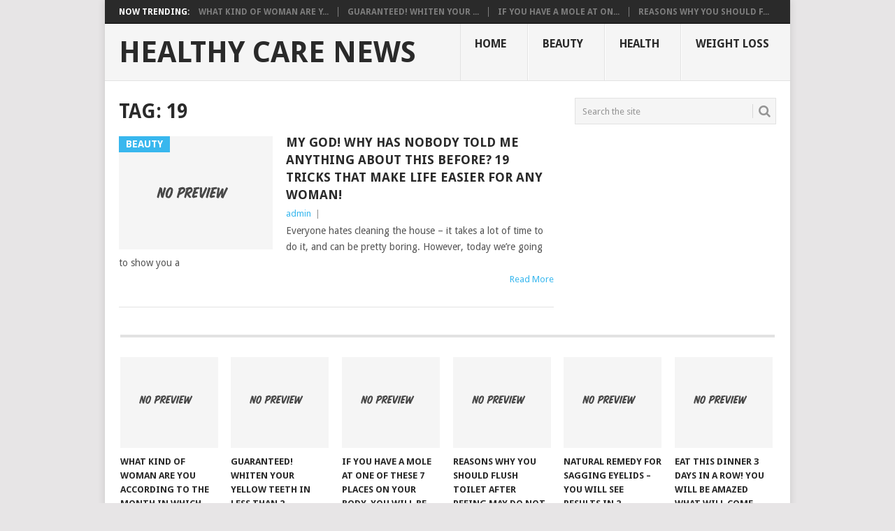

--- FILE ---
content_type: text/html; charset=utf-8
request_url: https://www.google.com/recaptcha/api2/aframe
body_size: 263
content:
<!DOCTYPE HTML><html><head><meta http-equiv="content-type" content="text/html; charset=UTF-8"></head><body><script nonce="Y1t7V5Ddagd2SPj2e25pjg">/** Anti-fraud and anti-abuse applications only. See google.com/recaptcha */ try{var clients={'sodar':'https://pagead2.googlesyndication.com/pagead/sodar?'};window.addEventListener("message",function(a){try{if(a.source===window.parent){var b=JSON.parse(a.data);var c=clients[b['id']];if(c){var d=document.createElement('img');d.src=c+b['params']+'&rc='+(localStorage.getItem("rc::a")?sessionStorage.getItem("rc::b"):"");window.document.body.appendChild(d);sessionStorage.setItem("rc::e",parseInt(sessionStorage.getItem("rc::e")||0)+1);localStorage.setItem("rc::h",'1768993922993');}}}catch(b){}});window.parent.postMessage("_grecaptcha_ready", "*");}catch(b){}</script></body></html>